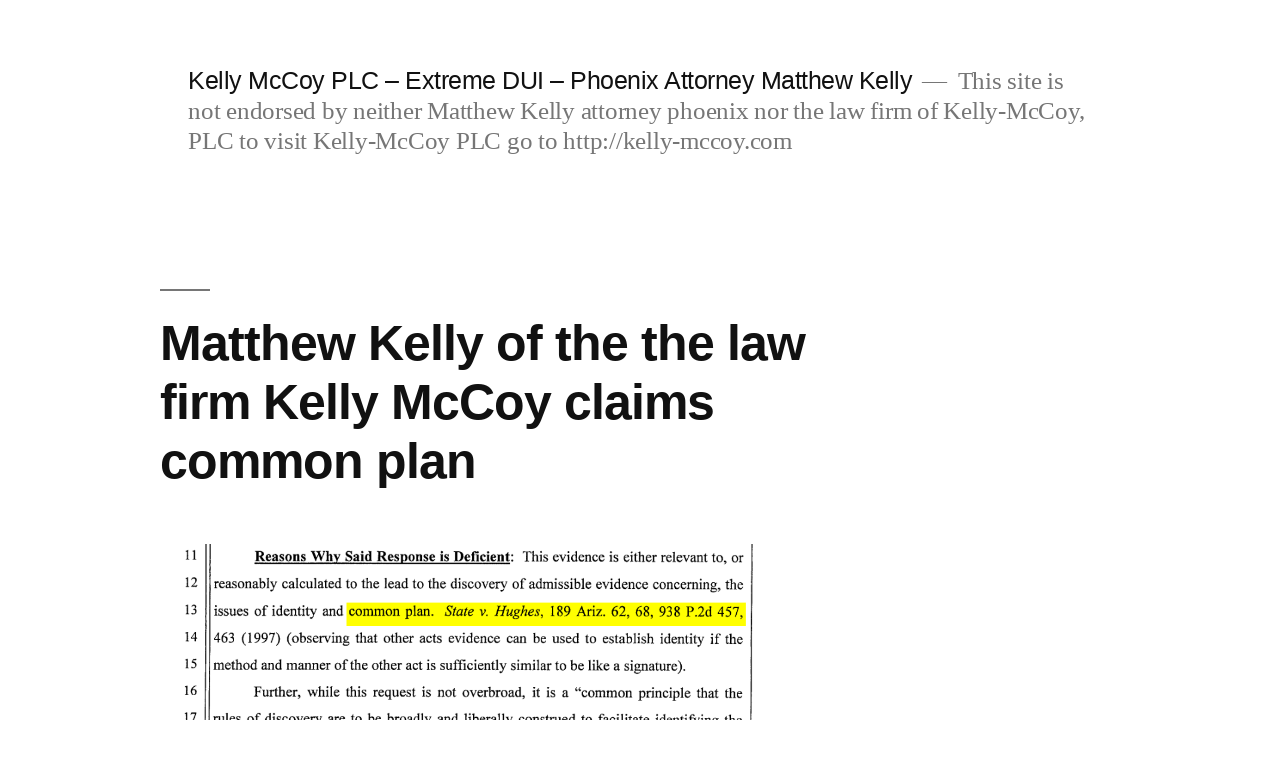

--- FILE ---
content_type: text/html; charset=UTF-8
request_url: https://dui-kelly-mccoy.com/matthew-kelly-changes-his-mind-on-admitting-character-into-a-civil-trial/common_plan-2/
body_size: 8486
content:
<!doctype html>
<html lang="en-US">
<head>
	<meta charset="UTF-8" />
	<meta name="viewport" content="width=device-width, initial-scale=1.0" />
	<link rel="profile" href="https://gmpg.org/xfn/11" />
	<meta name='robots' content='index, follow, max-image-preview:large, max-snippet:-1, max-video-preview:-1' />
	<style>img:is([sizes="auto" i], [sizes^="auto," i]) { contain-intrinsic-size: 3000px 1500px }</style>
	
	<!-- This site is optimized with the Yoast SEO plugin v25.9 - https://yoast.com/wordpress/plugins/seo/ -->
	<title>Matthew Kelly of the the law firm Kelly McCoy claims common plan - Kelly McCoy PLC - Extreme DUI - Phoenix Attorney Matthew Kelly</title>
	<meta name="description" content="PDF files and images showing Matthew Kelly of Kelly-McCoy PLC as well as some case handles by the lawfirm." />
	<link rel="canonical" href="https://dui-kelly-mccoy.com/matthew-kelly-changes-his-mind-on-admitting-character-into-a-civil-trial/common_plan-2/" />
	<meta property="og:locale" content="en_US" />
	<meta property="og:type" content="article" />
	<meta property="og:title" content="Matthew Kelly of the the law firm Kelly McCoy claims common plan - Kelly McCoy PLC - Extreme DUI - Phoenix Attorney Matthew Kelly" />
	<meta property="og:description" content="PDF files and images showing Matthew Kelly of Kelly-McCoy PLC as well as some case handles by the lawfirm." />
	<meta property="og:url" content="https://dui-kelly-mccoy.com/matthew-kelly-changes-his-mind-on-admitting-character-into-a-civil-trial/common_plan-2/" />
	<meta property="og:site_name" content="Kelly McCoy PLC - Extreme DUI - Phoenix Attorney Matthew Kelly" />
	<meta property="article:modified_time" content="2021-04-25T04:01:19+00:00" />
	<meta property="og:image" content="https://dui-kelly-mccoy.com/matthew-kelly-changes-his-mind-on-admitting-character-into-a-civil-trial/common_plan-2" />
	<meta property="og:image:width" content="1024" />
	<meta property="og:image:height" content="452" />
	<meta property="og:image:type" content="image/png" />
	<meta name="twitter:card" content="summary_large_image" />
	<script type="application/ld+json" class="yoast-schema-graph">{"@context":"https://schema.org","@graph":[{"@type":"WebPage","@id":"https://dui-kelly-mccoy.com/matthew-kelly-changes-his-mind-on-admitting-character-into-a-civil-trial/common_plan-2/","url":"https://dui-kelly-mccoy.com/matthew-kelly-changes-his-mind-on-admitting-character-into-a-civil-trial/common_plan-2/","name":"Matthew Kelly of the the law firm Kelly McCoy claims common plan - Kelly McCoy PLC - Extreme DUI - Phoenix Attorney Matthew Kelly","isPartOf":{"@id":"https://dui-kelly-mccoy.com/#website"},"primaryImageOfPage":{"@id":"https://dui-kelly-mccoy.com/matthew-kelly-changes-his-mind-on-admitting-character-into-a-civil-trial/common_plan-2/#primaryimage"},"image":{"@id":"https://dui-kelly-mccoy.com/matthew-kelly-changes-his-mind-on-admitting-character-into-a-civil-trial/common_plan-2/#primaryimage"},"thumbnailUrl":"https://dui-kelly-mccoy.com/wp-content/uploads/2018/08/common_plan.png","datePublished":"2021-03-15T02:58:48+00:00","dateModified":"2021-04-25T04:01:19+00:00","description":"PDF files and images showing Matthew Kelly of Kelly-McCoy PLC as well as some case handles by the lawfirm.","breadcrumb":{"@id":"https://dui-kelly-mccoy.com/matthew-kelly-changes-his-mind-on-admitting-character-into-a-civil-trial/common_plan-2/#breadcrumb"},"inLanguage":"en-US","potentialAction":[{"@type":"ReadAction","target":["https://dui-kelly-mccoy.com/matthew-kelly-changes-his-mind-on-admitting-character-into-a-civil-trial/common_plan-2/"]}]},{"@type":"ImageObject","inLanguage":"en-US","@id":"https://dui-kelly-mccoy.com/matthew-kelly-changes-his-mind-on-admitting-character-into-a-civil-trial/common_plan-2/#primaryimage","url":"https://dui-kelly-mccoy.com/wp-content/uploads/2018/08/common_plan.png","contentUrl":"https://dui-kelly-mccoy.com/wp-content/uploads/2018/08/common_plan.png","width":1024,"height":452,"caption":"Matthew Kelly claims common plan can be used until common plan is used against him."},{"@type":"BreadcrumbList","@id":"https://dui-kelly-mccoy.com/matthew-kelly-changes-his-mind-on-admitting-character-into-a-civil-trial/common_plan-2/#breadcrumb","itemListElement":[{"@type":"ListItem","position":1,"name":"Kelly McCoy Extreme DUI Home","item":"https://dui-kelly-mccoy.com/"},{"@type":"ListItem","position":2,"name":"340 E. Palm Lane","item":"https://dui-kelly-mccoy.com/tag/340-e-palm-lane/"},{"@type":"ListItem","position":3,"name":"Matthew Kelly changes his mind on admitting character into a civil trial","item":"https://dui-kelly-mccoy.com/matthew-kelly-changes-his-mind-on-admitting-character-into-a-civil-trial/"},{"@type":"ListItem","position":4,"name":"Matthew Kelly of the the law firm Kelly McCoy claims common plan"}]},{"@type":"WebSite","@id":"https://dui-kelly-mccoy.com/#website","url":"https://dui-kelly-mccoy.com/","name":"Kelly McCoy PLC - Extreme DUI - Phoenix Attorney Matthew Kelly","description":"This site is not endorsed by neither Matthew Kelly attorney phoenix nor the law firm of Kelly-McCoy, PLC to visit Kelly-McCoy PLC go to http://kelly-mccoy.com","publisher":{"@id":"https://dui-kelly-mccoy.com/#/schema/person/b29de6c46f4f7f937e6593855c736e50"},"potentialAction":[{"@type":"SearchAction","target":{"@type":"EntryPoint","urlTemplate":"https://dui-kelly-mccoy.com/?s={search_term_string}"},"query-input":{"@type":"PropertyValueSpecification","valueRequired":true,"valueName":"search_term_string"}}],"inLanguage":"en-US"},{"@type":["Person","Organization"],"@id":"https://dui-kelly-mccoy.com/#/schema/person/b29de6c46f4f7f937e6593855c736e50","name":"extremeduimatthewkelly","image":{"@type":"ImageObject","inLanguage":"en-US","@id":"https://dui-kelly-mccoy.com/#/schema/person/image/","url":"https://dui-kelly-mccoy.com/wp-content/uploads/2016/03/matthew_j_kelly_extreme_dui.jpg","contentUrl":"https://dui-kelly-mccoy.com/wp-content/uploads/2016/03/matthew_j_kelly_extreme_dui.jpg","width":2196,"height":1648,"caption":"extremeduimatthewkelly"},"logo":{"@id":"https://dui-kelly-mccoy.com/#/schema/person/image/"}}]}</script>
	<!-- / Yoast SEO plugin. -->


<link rel="alternate" type="application/rss+xml" title="Kelly McCoy PLC - Extreme DUI - Phoenix Attorney Matthew Kelly &raquo; Feed" href="https://dui-kelly-mccoy.com/feed/" />
<link rel="alternate" type="application/rss+xml" title="Kelly McCoy PLC - Extreme DUI - Phoenix Attorney Matthew Kelly &raquo; Comments Feed" href="https://dui-kelly-mccoy.com/comments/feed/" />
<link rel="alternate" type="application/rss+xml" title="Kelly McCoy PLC - Extreme DUI - Phoenix Attorney Matthew Kelly &raquo; Matthew Kelly of the the law firm Kelly McCoy claims common plan Comments Feed" href="https://dui-kelly-mccoy.com/matthew-kelly-changes-his-mind-on-admitting-character-into-a-civil-trial/common_plan-2/feed/" />
<script>
window._wpemojiSettings = {"baseUrl":"https:\/\/s.w.org\/images\/core\/emoji\/16.0.1\/72x72\/","ext":".png","svgUrl":"https:\/\/s.w.org\/images\/core\/emoji\/16.0.1\/svg\/","svgExt":".svg","source":{"concatemoji":"https:\/\/dui-kelly-mccoy.com\/wp-includes\/js\/wp-emoji-release.min.js?ver=6.8.3"}};
/*! This file is auto-generated */
!function(s,n){var o,i,e;function c(e){try{var t={supportTests:e,timestamp:(new Date).valueOf()};sessionStorage.setItem(o,JSON.stringify(t))}catch(e){}}function p(e,t,n){e.clearRect(0,0,e.canvas.width,e.canvas.height),e.fillText(t,0,0);var t=new Uint32Array(e.getImageData(0,0,e.canvas.width,e.canvas.height).data),a=(e.clearRect(0,0,e.canvas.width,e.canvas.height),e.fillText(n,0,0),new Uint32Array(e.getImageData(0,0,e.canvas.width,e.canvas.height).data));return t.every(function(e,t){return e===a[t]})}function u(e,t){e.clearRect(0,0,e.canvas.width,e.canvas.height),e.fillText(t,0,0);for(var n=e.getImageData(16,16,1,1),a=0;a<n.data.length;a++)if(0!==n.data[a])return!1;return!0}function f(e,t,n,a){switch(t){case"flag":return n(e,"\ud83c\udff3\ufe0f\u200d\u26a7\ufe0f","\ud83c\udff3\ufe0f\u200b\u26a7\ufe0f")?!1:!n(e,"\ud83c\udde8\ud83c\uddf6","\ud83c\udde8\u200b\ud83c\uddf6")&&!n(e,"\ud83c\udff4\udb40\udc67\udb40\udc62\udb40\udc65\udb40\udc6e\udb40\udc67\udb40\udc7f","\ud83c\udff4\u200b\udb40\udc67\u200b\udb40\udc62\u200b\udb40\udc65\u200b\udb40\udc6e\u200b\udb40\udc67\u200b\udb40\udc7f");case"emoji":return!a(e,"\ud83e\udedf")}return!1}function g(e,t,n,a){var r="undefined"!=typeof WorkerGlobalScope&&self instanceof WorkerGlobalScope?new OffscreenCanvas(300,150):s.createElement("canvas"),o=r.getContext("2d",{willReadFrequently:!0}),i=(o.textBaseline="top",o.font="600 32px Arial",{});return e.forEach(function(e){i[e]=t(o,e,n,a)}),i}function t(e){var t=s.createElement("script");t.src=e,t.defer=!0,s.head.appendChild(t)}"undefined"!=typeof Promise&&(o="wpEmojiSettingsSupports",i=["flag","emoji"],n.supports={everything:!0,everythingExceptFlag:!0},e=new Promise(function(e){s.addEventListener("DOMContentLoaded",e,{once:!0})}),new Promise(function(t){var n=function(){try{var e=JSON.parse(sessionStorage.getItem(o));if("object"==typeof e&&"number"==typeof e.timestamp&&(new Date).valueOf()<e.timestamp+604800&&"object"==typeof e.supportTests)return e.supportTests}catch(e){}return null}();if(!n){if("undefined"!=typeof Worker&&"undefined"!=typeof OffscreenCanvas&&"undefined"!=typeof URL&&URL.createObjectURL&&"undefined"!=typeof Blob)try{var e="postMessage("+g.toString()+"("+[JSON.stringify(i),f.toString(),p.toString(),u.toString()].join(",")+"));",a=new Blob([e],{type:"text/javascript"}),r=new Worker(URL.createObjectURL(a),{name:"wpTestEmojiSupports"});return void(r.onmessage=function(e){c(n=e.data),r.terminate(),t(n)})}catch(e){}c(n=g(i,f,p,u))}t(n)}).then(function(e){for(var t in e)n.supports[t]=e[t],n.supports.everything=n.supports.everything&&n.supports[t],"flag"!==t&&(n.supports.everythingExceptFlag=n.supports.everythingExceptFlag&&n.supports[t]);n.supports.everythingExceptFlag=n.supports.everythingExceptFlag&&!n.supports.flag,n.DOMReady=!1,n.readyCallback=function(){n.DOMReady=!0}}).then(function(){return e}).then(function(){var e;n.supports.everything||(n.readyCallback(),(e=n.source||{}).concatemoji?t(e.concatemoji):e.wpemoji&&e.twemoji&&(t(e.twemoji),t(e.wpemoji)))}))}((window,document),window._wpemojiSettings);
</script>
<style id='wp-emoji-styles-inline-css'>

	img.wp-smiley, img.emoji {
		display: inline !important;
		border: none !important;
		box-shadow: none !important;
		height: 1em !important;
		width: 1em !important;
		margin: 0 0.07em !important;
		vertical-align: -0.1em !important;
		background: none !important;
		padding: 0 !important;
	}
</style>
<link rel='stylesheet' id='wp-block-library-css' href='https://dui-kelly-mccoy.com/wp-includes/css/dist/block-library/style.min.css?ver=6.8.3' media='all' />
<style id='wp-block-library-theme-inline-css'>
.wp-block-audio :where(figcaption){color:#555;font-size:13px;text-align:center}.is-dark-theme .wp-block-audio :where(figcaption){color:#ffffffa6}.wp-block-audio{margin:0 0 1em}.wp-block-code{border:1px solid #ccc;border-radius:4px;font-family:Menlo,Consolas,monaco,monospace;padding:.8em 1em}.wp-block-embed :where(figcaption){color:#555;font-size:13px;text-align:center}.is-dark-theme .wp-block-embed :where(figcaption){color:#ffffffa6}.wp-block-embed{margin:0 0 1em}.blocks-gallery-caption{color:#555;font-size:13px;text-align:center}.is-dark-theme .blocks-gallery-caption{color:#ffffffa6}:root :where(.wp-block-image figcaption){color:#555;font-size:13px;text-align:center}.is-dark-theme :root :where(.wp-block-image figcaption){color:#ffffffa6}.wp-block-image{margin:0 0 1em}.wp-block-pullquote{border-bottom:4px solid;border-top:4px solid;color:currentColor;margin-bottom:1.75em}.wp-block-pullquote cite,.wp-block-pullquote footer,.wp-block-pullquote__citation{color:currentColor;font-size:.8125em;font-style:normal;text-transform:uppercase}.wp-block-quote{border-left:.25em solid;margin:0 0 1.75em;padding-left:1em}.wp-block-quote cite,.wp-block-quote footer{color:currentColor;font-size:.8125em;font-style:normal;position:relative}.wp-block-quote:where(.has-text-align-right){border-left:none;border-right:.25em solid;padding-left:0;padding-right:1em}.wp-block-quote:where(.has-text-align-center){border:none;padding-left:0}.wp-block-quote.is-large,.wp-block-quote.is-style-large,.wp-block-quote:where(.is-style-plain){border:none}.wp-block-search .wp-block-search__label{font-weight:700}.wp-block-search__button{border:1px solid #ccc;padding:.375em .625em}:where(.wp-block-group.has-background){padding:1.25em 2.375em}.wp-block-separator.has-css-opacity{opacity:.4}.wp-block-separator{border:none;border-bottom:2px solid;margin-left:auto;margin-right:auto}.wp-block-separator.has-alpha-channel-opacity{opacity:1}.wp-block-separator:not(.is-style-wide):not(.is-style-dots){width:100px}.wp-block-separator.has-background:not(.is-style-dots){border-bottom:none;height:1px}.wp-block-separator.has-background:not(.is-style-wide):not(.is-style-dots){height:2px}.wp-block-table{margin:0 0 1em}.wp-block-table td,.wp-block-table th{word-break:normal}.wp-block-table :where(figcaption){color:#555;font-size:13px;text-align:center}.is-dark-theme .wp-block-table :where(figcaption){color:#ffffffa6}.wp-block-video :where(figcaption){color:#555;font-size:13px;text-align:center}.is-dark-theme .wp-block-video :where(figcaption){color:#ffffffa6}.wp-block-video{margin:0 0 1em}:root :where(.wp-block-template-part.has-background){margin-bottom:0;margin-top:0;padding:1.25em 2.375em}
</style>
<style id='classic-theme-styles-inline-css'>
/*! This file is auto-generated */
.wp-block-button__link{color:#fff;background-color:#32373c;border-radius:9999px;box-shadow:none;text-decoration:none;padding:calc(.667em + 2px) calc(1.333em + 2px);font-size:1.125em}.wp-block-file__button{background:#32373c;color:#fff;text-decoration:none}
</style>
<style id='pdfemb-pdf-embedder-viewer-style-inline-css'>
.wp-block-pdfemb-pdf-embedder-viewer{max-width:none}

</style>
<style id='global-styles-inline-css'>
:root{--wp--preset--aspect-ratio--square: 1;--wp--preset--aspect-ratio--4-3: 4/3;--wp--preset--aspect-ratio--3-4: 3/4;--wp--preset--aspect-ratio--3-2: 3/2;--wp--preset--aspect-ratio--2-3: 2/3;--wp--preset--aspect-ratio--16-9: 16/9;--wp--preset--aspect-ratio--9-16: 9/16;--wp--preset--color--black: #000000;--wp--preset--color--cyan-bluish-gray: #abb8c3;--wp--preset--color--white: #FFF;--wp--preset--color--pale-pink: #f78da7;--wp--preset--color--vivid-red: #cf2e2e;--wp--preset--color--luminous-vivid-orange: #ff6900;--wp--preset--color--luminous-vivid-amber: #fcb900;--wp--preset--color--light-green-cyan: #7bdcb5;--wp--preset--color--vivid-green-cyan: #00d084;--wp--preset--color--pale-cyan-blue: #8ed1fc;--wp--preset--color--vivid-cyan-blue: #0693e3;--wp--preset--color--vivid-purple: #9b51e0;--wp--preset--color--primary: #0073a8;--wp--preset--color--secondary: #005075;--wp--preset--color--dark-gray: #111;--wp--preset--color--light-gray: #767676;--wp--preset--gradient--vivid-cyan-blue-to-vivid-purple: linear-gradient(135deg,rgba(6,147,227,1) 0%,rgb(155,81,224) 100%);--wp--preset--gradient--light-green-cyan-to-vivid-green-cyan: linear-gradient(135deg,rgb(122,220,180) 0%,rgb(0,208,130) 100%);--wp--preset--gradient--luminous-vivid-amber-to-luminous-vivid-orange: linear-gradient(135deg,rgba(252,185,0,1) 0%,rgba(255,105,0,1) 100%);--wp--preset--gradient--luminous-vivid-orange-to-vivid-red: linear-gradient(135deg,rgba(255,105,0,1) 0%,rgb(207,46,46) 100%);--wp--preset--gradient--very-light-gray-to-cyan-bluish-gray: linear-gradient(135deg,rgb(238,238,238) 0%,rgb(169,184,195) 100%);--wp--preset--gradient--cool-to-warm-spectrum: linear-gradient(135deg,rgb(74,234,220) 0%,rgb(151,120,209) 20%,rgb(207,42,186) 40%,rgb(238,44,130) 60%,rgb(251,105,98) 80%,rgb(254,248,76) 100%);--wp--preset--gradient--blush-light-purple: linear-gradient(135deg,rgb(255,206,236) 0%,rgb(152,150,240) 100%);--wp--preset--gradient--blush-bordeaux: linear-gradient(135deg,rgb(254,205,165) 0%,rgb(254,45,45) 50%,rgb(107,0,62) 100%);--wp--preset--gradient--luminous-dusk: linear-gradient(135deg,rgb(255,203,112) 0%,rgb(199,81,192) 50%,rgb(65,88,208) 100%);--wp--preset--gradient--pale-ocean: linear-gradient(135deg,rgb(255,245,203) 0%,rgb(182,227,212) 50%,rgb(51,167,181) 100%);--wp--preset--gradient--electric-grass: linear-gradient(135deg,rgb(202,248,128) 0%,rgb(113,206,126) 100%);--wp--preset--gradient--midnight: linear-gradient(135deg,rgb(2,3,129) 0%,rgb(40,116,252) 100%);--wp--preset--font-size--small: 19.5px;--wp--preset--font-size--medium: 20px;--wp--preset--font-size--large: 36.5px;--wp--preset--font-size--x-large: 42px;--wp--preset--font-size--normal: 22px;--wp--preset--font-size--huge: 49.5px;--wp--preset--spacing--20: 0.44rem;--wp--preset--spacing--30: 0.67rem;--wp--preset--spacing--40: 1rem;--wp--preset--spacing--50: 1.5rem;--wp--preset--spacing--60: 2.25rem;--wp--preset--spacing--70: 3.38rem;--wp--preset--spacing--80: 5.06rem;--wp--preset--shadow--natural: 6px 6px 9px rgba(0, 0, 0, 0.2);--wp--preset--shadow--deep: 12px 12px 50px rgba(0, 0, 0, 0.4);--wp--preset--shadow--sharp: 6px 6px 0px rgba(0, 0, 0, 0.2);--wp--preset--shadow--outlined: 6px 6px 0px -3px rgba(255, 255, 255, 1), 6px 6px rgba(0, 0, 0, 1);--wp--preset--shadow--crisp: 6px 6px 0px rgba(0, 0, 0, 1);}:where(.is-layout-flex){gap: 0.5em;}:where(.is-layout-grid){gap: 0.5em;}body .is-layout-flex{display: flex;}.is-layout-flex{flex-wrap: wrap;align-items: center;}.is-layout-flex > :is(*, div){margin: 0;}body .is-layout-grid{display: grid;}.is-layout-grid > :is(*, div){margin: 0;}:where(.wp-block-columns.is-layout-flex){gap: 2em;}:where(.wp-block-columns.is-layout-grid){gap: 2em;}:where(.wp-block-post-template.is-layout-flex){gap: 1.25em;}:where(.wp-block-post-template.is-layout-grid){gap: 1.25em;}.has-black-color{color: var(--wp--preset--color--black) !important;}.has-cyan-bluish-gray-color{color: var(--wp--preset--color--cyan-bluish-gray) !important;}.has-white-color{color: var(--wp--preset--color--white) !important;}.has-pale-pink-color{color: var(--wp--preset--color--pale-pink) !important;}.has-vivid-red-color{color: var(--wp--preset--color--vivid-red) !important;}.has-luminous-vivid-orange-color{color: var(--wp--preset--color--luminous-vivid-orange) !important;}.has-luminous-vivid-amber-color{color: var(--wp--preset--color--luminous-vivid-amber) !important;}.has-light-green-cyan-color{color: var(--wp--preset--color--light-green-cyan) !important;}.has-vivid-green-cyan-color{color: var(--wp--preset--color--vivid-green-cyan) !important;}.has-pale-cyan-blue-color{color: var(--wp--preset--color--pale-cyan-blue) !important;}.has-vivid-cyan-blue-color{color: var(--wp--preset--color--vivid-cyan-blue) !important;}.has-vivid-purple-color{color: var(--wp--preset--color--vivid-purple) !important;}.has-black-background-color{background-color: var(--wp--preset--color--black) !important;}.has-cyan-bluish-gray-background-color{background-color: var(--wp--preset--color--cyan-bluish-gray) !important;}.has-white-background-color{background-color: var(--wp--preset--color--white) !important;}.has-pale-pink-background-color{background-color: var(--wp--preset--color--pale-pink) !important;}.has-vivid-red-background-color{background-color: var(--wp--preset--color--vivid-red) !important;}.has-luminous-vivid-orange-background-color{background-color: var(--wp--preset--color--luminous-vivid-orange) !important;}.has-luminous-vivid-amber-background-color{background-color: var(--wp--preset--color--luminous-vivid-amber) !important;}.has-light-green-cyan-background-color{background-color: var(--wp--preset--color--light-green-cyan) !important;}.has-vivid-green-cyan-background-color{background-color: var(--wp--preset--color--vivid-green-cyan) !important;}.has-pale-cyan-blue-background-color{background-color: var(--wp--preset--color--pale-cyan-blue) !important;}.has-vivid-cyan-blue-background-color{background-color: var(--wp--preset--color--vivid-cyan-blue) !important;}.has-vivid-purple-background-color{background-color: var(--wp--preset--color--vivid-purple) !important;}.has-black-border-color{border-color: var(--wp--preset--color--black) !important;}.has-cyan-bluish-gray-border-color{border-color: var(--wp--preset--color--cyan-bluish-gray) !important;}.has-white-border-color{border-color: var(--wp--preset--color--white) !important;}.has-pale-pink-border-color{border-color: var(--wp--preset--color--pale-pink) !important;}.has-vivid-red-border-color{border-color: var(--wp--preset--color--vivid-red) !important;}.has-luminous-vivid-orange-border-color{border-color: var(--wp--preset--color--luminous-vivid-orange) !important;}.has-luminous-vivid-amber-border-color{border-color: var(--wp--preset--color--luminous-vivid-amber) !important;}.has-light-green-cyan-border-color{border-color: var(--wp--preset--color--light-green-cyan) !important;}.has-vivid-green-cyan-border-color{border-color: var(--wp--preset--color--vivid-green-cyan) !important;}.has-pale-cyan-blue-border-color{border-color: var(--wp--preset--color--pale-cyan-blue) !important;}.has-vivid-cyan-blue-border-color{border-color: var(--wp--preset--color--vivid-cyan-blue) !important;}.has-vivid-purple-border-color{border-color: var(--wp--preset--color--vivid-purple) !important;}.has-vivid-cyan-blue-to-vivid-purple-gradient-background{background: var(--wp--preset--gradient--vivid-cyan-blue-to-vivid-purple) !important;}.has-light-green-cyan-to-vivid-green-cyan-gradient-background{background: var(--wp--preset--gradient--light-green-cyan-to-vivid-green-cyan) !important;}.has-luminous-vivid-amber-to-luminous-vivid-orange-gradient-background{background: var(--wp--preset--gradient--luminous-vivid-amber-to-luminous-vivid-orange) !important;}.has-luminous-vivid-orange-to-vivid-red-gradient-background{background: var(--wp--preset--gradient--luminous-vivid-orange-to-vivid-red) !important;}.has-very-light-gray-to-cyan-bluish-gray-gradient-background{background: var(--wp--preset--gradient--very-light-gray-to-cyan-bluish-gray) !important;}.has-cool-to-warm-spectrum-gradient-background{background: var(--wp--preset--gradient--cool-to-warm-spectrum) !important;}.has-blush-light-purple-gradient-background{background: var(--wp--preset--gradient--blush-light-purple) !important;}.has-blush-bordeaux-gradient-background{background: var(--wp--preset--gradient--blush-bordeaux) !important;}.has-luminous-dusk-gradient-background{background: var(--wp--preset--gradient--luminous-dusk) !important;}.has-pale-ocean-gradient-background{background: var(--wp--preset--gradient--pale-ocean) !important;}.has-electric-grass-gradient-background{background: var(--wp--preset--gradient--electric-grass) !important;}.has-midnight-gradient-background{background: var(--wp--preset--gradient--midnight) !important;}.has-small-font-size{font-size: var(--wp--preset--font-size--small) !important;}.has-medium-font-size{font-size: var(--wp--preset--font-size--medium) !important;}.has-large-font-size{font-size: var(--wp--preset--font-size--large) !important;}.has-x-large-font-size{font-size: var(--wp--preset--font-size--x-large) !important;}
:where(.wp-block-post-template.is-layout-flex){gap: 1.25em;}:where(.wp-block-post-template.is-layout-grid){gap: 1.25em;}
:where(.wp-block-columns.is-layout-flex){gap: 2em;}:where(.wp-block-columns.is-layout-grid){gap: 2em;}
:root :where(.wp-block-pullquote){font-size: 1.5em;line-height: 1.6;}
</style>
<link rel='stylesheet' id='twentynineteen-style-css' href='https://dui-kelly-mccoy.com/wp-content/themes/twentynineteen/style.css?ver=3.1' media='all' />
<link rel='stylesheet' id='twentynineteen-print-style-css' href='https://dui-kelly-mccoy.com/wp-content/themes/twentynineteen/print.css?ver=3.1' media='print' />
<link rel="https://api.w.org/" href="https://dui-kelly-mccoy.com/wp-json/" /><link rel="alternate" title="JSON" type="application/json" href="https://dui-kelly-mccoy.com/wp-json/wp/v2/media/227" /><link rel="EditURI" type="application/rsd+xml" title="RSD" href="https://dui-kelly-mccoy.com/xmlrpc.php?rsd" />
<meta name="generator" content="WordPress 6.8.3" />
<link rel='shortlink' href='https://dui-kelly-mccoy.com/?p=227' />
<link rel="alternate" title="oEmbed (JSON)" type="application/json+oembed" href="https://dui-kelly-mccoy.com/wp-json/oembed/1.0/embed?url=https%3A%2F%2Fdui-kelly-mccoy.com%2Fmatthew-kelly-changes-his-mind-on-admitting-character-into-a-civil-trial%2Fcommon_plan-2%2F" />
<link rel="alternate" title="oEmbed (XML)" type="text/xml+oembed" href="https://dui-kelly-mccoy.com/wp-json/oembed/1.0/embed?url=https%3A%2F%2Fdui-kelly-mccoy.com%2Fmatthew-kelly-changes-his-mind-on-admitting-character-into-a-civil-trial%2Fcommon_plan-2%2F&#038;format=xml" />
<style>.recentcomments a{display:inline !important;padding:0 !important;margin:0 !important;}</style>		<style id="wp-custom-css">
			div#primary {
    max-width: 1000px;
}		</style>
		</head>

<body data-rsssl=1 class="attachment wp-singular attachment-template-default single single-attachment postid-227 attachmentid-227 attachment-png wp-embed-responsive wp-theme-twentynineteen singular image-filters-enabled">
<div id="page" class="site">
	<a class="skip-link screen-reader-text" href="#content">
		Skip to content	</a>

		<header id="masthead" class="site-header">

			<div class="site-branding-container">
				<div class="site-branding">

									<p class="site-title"><a href="https://dui-kelly-mccoy.com/" rel="home" >Kelly McCoy PLC &#8211; Extreme DUI &#8211; Phoenix Attorney Matthew Kelly</a></p>
			
				<p class="site-description">
				This site is not endorsed by neither Matthew Kelly attorney phoenix nor the law firm of Kelly-McCoy, PLC to visit Kelly-McCoy PLC go to http://kelly-mccoy.com			</p>
			</div><!-- .site-branding -->
			</div><!-- .site-branding-container -->

					</header><!-- #masthead -->

	<div id="content" class="site-content">

	<div id="primary" class="content-area">
		<main id="main" class="site-main">

			
				<article id="post-227" class="post-227 attachment type-attachment status-inherit hentry entry">

					<header class="entry-header">
					<h1 class="entry-title">Matthew Kelly of the the law firm Kelly McCoy claims common plan</h1>					</header><!-- .entry-header -->

					<div class="entry-content">

						<figure class="entry-attachment wp-block-image">
						<img width="1024" height="452" src="https://dui-kelly-mccoy.com/wp-content/uploads/2018/08/common_plan.png" class="attachment-full size-full" alt="Matthew Kelly claims common plan" decoding="async" fetchpriority="high" srcset="https://dui-kelly-mccoy.com/wp-content/uploads/2018/08/common_plan.png 1024w, https://dui-kelly-mccoy.com/wp-content/uploads/2018/08/common_plan-300x132.png 300w, https://dui-kelly-mccoy.com/wp-content/uploads/2018/08/common_plan-768x339.png 768w" sizes="(max-width: 1024px) 100vw, 1024px" />
							<figcaption class="wp-caption-text"><p>Matthew Kelly claims common plan can be used until common plan is used against him.</p>
</figcaption>

						</figure><!-- .entry-attachment -->

						<p>Matthew Kelly claims common plan can be used until common plan is used against him.</p>
					</div><!-- .entry-content -->

					<footer class="entry-footer">
					<span class="full-size-link"><span class="screen-reader-text">Full size</span><a href="https://dui-kelly-mccoy.com/wp-content/uploads/2018/08/common_plan.png">1024 &times; 452</a></span>
						
					</footer><!-- .entry-footer -->
				</article><!-- #post-227 -->

				
	<nav class="navigation post-navigation" aria-label="Posts">
		<h2 class="screen-reader-text">Post navigation</h2>
		<div class="nav-links"><div class="nav-previous"><a href="https://dui-kelly-mccoy.com/matthew-kelly-changes-his-mind-on-admitting-character-into-a-civil-trial/" rel="prev"><span class="meta-nav">Published in</span><br><span class="post-title">Matthew Kelly changes his mind on admitting character into a civil trial</span></a></div></div>
	</nav>
<div id="comments" class="comments-area">
	<div class="comments-title-wrap no-responses">
		<h2 class="comments-title">
		Leave a comment		</h2><!-- .comments-title -->
			</div><!-- .comments-title-wrap -->
		<div id="respond" class="comment-respond">
		<h3 id="reply-title" class="comment-reply-title"> <small><a rel="nofollow" id="cancel-comment-reply-link" href="/matthew-kelly-changes-his-mind-on-admitting-character-into-a-civil-trial/common_plan-2/#respond" style="display:none;">Cancel reply</a></small></h3><p class="must-log-in">You must be <a href="https://dui-kelly-mccoy.com/loginwp/?redirect_to=https%3A%2F%2Fdui-kelly-mccoy.com%2Fmatthew-kelly-changes-his-mind-on-admitting-character-into-a-civil-trial%2Fcommon_plan-2%2F">logged in</a> to post a comment.</p>	</div><!-- #respond -->
	</div><!-- #comments -->

		</main><!-- .site-main -->
	</div><!-- .content-area -->


	</div><!-- #content -->

	<footer id="colophon" class="site-footer">
		
	<aside class="widget-area" aria-label="Footer">
							<div class="widget-column footer-widget-1">
					<section id="search-2" class="widget widget_search"><form role="search" method="get" class="search-form" action="https://dui-kelly-mccoy.com/">
				<label>
					<span class="screen-reader-text">Search for:</span>
					<input type="search" class="search-field" placeholder="Search &hellip;" value="" name="s" />
				</label>
				<input type="submit" class="search-submit" value="Search" />
			</form></section>
		<section id="recent-posts-2" class="widget widget_recent_entries">
		<h2 class="widget-title">Recent Posts</h2><nav aria-label="Recent Posts">
		<ul>
											<li>
					<a href="https://dui-kelly-mccoy.com/kelly-mccoy-plc-legal-malpractice-lawsuit-again-failure-to-supervise/">Kelly McCoy PLC legal malpractice lawsuit (again) &#8211; Failure to supervise</a>
									</li>
											<li>
					<a href="https://dui-kelly-mccoy.com/matthew-kelly-now-with-arizona-attorney-generals-office-kevin-mccoy-and-kelly-mccoy-sued-over-lack-of-supervision/">Matthew Kelly (now with Arizona Attorney General’s Office), Kevin McCoy and Kelly McCoy sued over lack of supervision</a>
									</li>
											<li>
					<a href="https://dui-kelly-mccoy.com/walid-zarif-formerly-with-kelly-mccoy-is-suspended-from-practicing-law-for-6-months/">Walid Zarif formerly with Kelly-McCoy is suspended from practicing law for 6 months</a>
									</li>
											<li>
					<a href="https://dui-kelly-mccoy.com/kelly-mccoy-client-files-counter-claim-against-kelly-mccoy/">Kelly McCoy client files counter claim against Kelly McCoy</a>
									</li>
											<li>
					<a href="https://dui-kelly-mccoy.com/hindsight-is-20-20-when-it-comes-to-scheduling-mistakes/">Hindsight is 20/20 when it comes to scheduling mistakes</a>
									</li>
					</ul>

		</nav></section><section id="recent-comments-2" class="widget widget_recent_comments"><h2 class="widget-title">Recent Comments</h2><nav aria-label="Recent Comments"><ul id="recentcomments"></ul></nav></section><section id="archives-2" class="widget widget_archive"><h2 class="widget-title">Archives</h2><nav aria-label="Archives">
			<ul>
					<li><a href='https://dui-kelly-mccoy.com/2025/07/'>July 2025</a></li>
	<li><a href='https://dui-kelly-mccoy.com/2018/08/'>August 2018</a></li>
	<li><a href='https://dui-kelly-mccoy.com/2016/02/'>February 2016</a></li>
	<li><a href='https://dui-kelly-mccoy.com/2016/01/'>January 2016</a></li>
			</ul>

			</nav></section><section id="categories-2" class="widget widget_categories"><h2 class="widget-title">Categories</h2><nav aria-label="Categories">
			<ul>
					<li class="cat-item cat-item-514"><a href="https://dui-kelly-mccoy.com/category/arizona-bankruptcy/">Arizona Bankruptcy</a>
</li>
	<li class="cat-item cat-item-41"><a href="https://dui-kelly-mccoy.com/category/credit-card/">Credit Card</a>
</li>
	<li class="cat-item cat-item-54"><a href="https://dui-kelly-mccoy.com/category/dui-with-children-in-car/">DUI with children in car</a>
</li>
	<li class="cat-item cat-item-4"><a href="https://dui-kelly-mccoy.com/category/extreme-dui/">Extreme DUI</a>
</li>
	<li class="cat-item cat-item-86"><a href="https://dui-kelly-mccoy.com/category/kelly-mccoy-cases/">Kelly McCoy cases</a>
</li>
	<li class="cat-item cat-item-1"><a href="https://dui-kelly-mccoy.com/category/uncategorized/">Uncategorized</a>
</li>
	<li class="cat-item cat-item-111"><a href="https://dui-kelly-mccoy.com/category/unfamiliar-with-arizona-rules-of-civil-procedure/">Unfamiliar with Arizona Rules of Civil Procedure</a>
</li>
			</ul>

			</nav></section><section id="meta-2" class="widget widget_meta"><h2 class="widget-title">Meta</h2><nav aria-label="Meta">
		<ul>
						<li><a rel="nofollow" href="https://dui-kelly-mccoy.com/loginwp/">Log in</a></li>
			<li><a href="https://dui-kelly-mccoy.com/feed/">Entries feed</a></li>
			<li><a href="https://dui-kelly-mccoy.com/comments/feed/">Comments feed</a></li>

			<li><a href="https://wordpress.org/">WordPress.org</a></li>
		</ul>

		</nav></section>					</div>
					</aside><!-- .widget-area -->

			<div class="site-info">
										<a class="site-name" href="https://dui-kelly-mccoy.com/" rel="home">Kelly McCoy PLC &#8211; Extreme DUI &#8211; Phoenix Attorney Matthew Kelly</a>,
						<a href="https://wordpress.org/" class="imprint">
				Proudly powered by WordPress.			</a>
								</div><!-- .site-info -->
	</footer><!-- #colophon -->

</div><!-- #page -->

<script type="speculationrules">
{"prefetch":[{"source":"document","where":{"and":[{"href_matches":"\/*"},{"not":{"href_matches":["\/wp-*.php","\/wp-admin\/*","\/wp-content\/uploads\/*","\/wp-content\/*","\/wp-content\/plugins\/*","\/wp-content\/themes\/twentynineteen\/*","\/*\\?(.+)"]}},{"not":{"selector_matches":"a[rel~=\"nofollow\"]"}},{"not":{"selector_matches":".no-prefetch, .no-prefetch a"}}]},"eagerness":"conservative"}]}
</script>
<script src="https://dui-kelly-mccoy.com/wp-includes/js/comment-reply.min.js?ver=6.8.3" id="comment-reply-js" async data-wp-strategy="async"></script>

<script defer src="https://static.cloudflareinsights.com/beacon.min.js/vcd15cbe7772f49c399c6a5babf22c1241717689176015" integrity="sha512-ZpsOmlRQV6y907TI0dKBHq9Md29nnaEIPlkf84rnaERnq6zvWvPUqr2ft8M1aS28oN72PdrCzSjY4U6VaAw1EQ==" data-cf-beacon='{"version":"2024.11.0","token":"9cd083c8b8a646729c3e0005fe1b6b3e","r":1,"server_timing":{"name":{"cfCacheStatus":true,"cfEdge":true,"cfExtPri":true,"cfL4":true,"cfOrigin":true,"cfSpeedBrain":true},"location_startswith":null}}' crossorigin="anonymous"></script>
</body>
</html>
